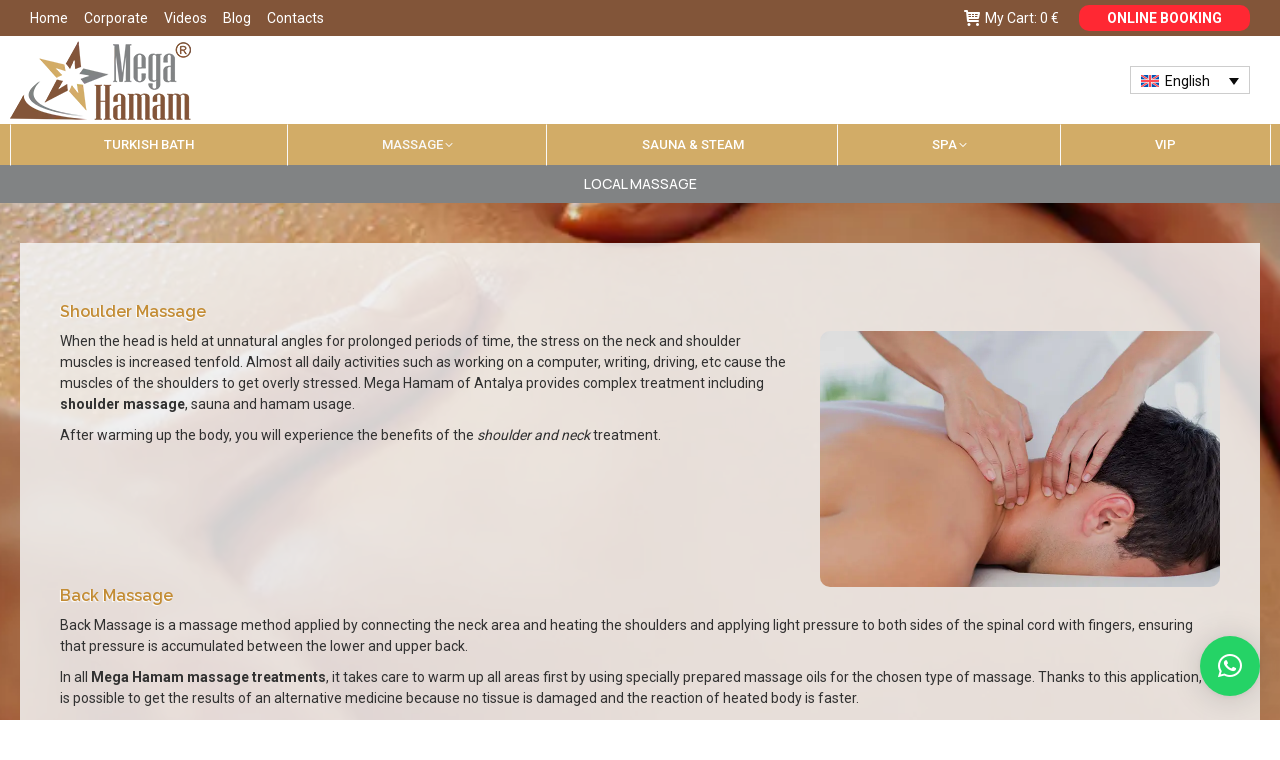

--- FILE ---
content_type: text/html; charset=UTF-8
request_url: https://megahamam.com/en/local-massage-antalya/
body_size: 25466
content:
<!DOCTYPE html>
<!--[if !(IE 6) | !(IE 7) | !(IE 8)  ]><!--><html dir="ltr" lang="en-US" class="no-js">
<!--<![endif]--><head><meta charset="UTF-8" /><meta name="viewport" content="width=device-width, initial-scale=1, maximum-scale=1, user-scalable=0"><meta name="theme-color" content="#cf9f54"/><link rel="profile" href="https://gmpg.org/xfn/11" /><title>Local Massage in Antalya | Mega Hamam</title><style>img:is([sizes="auto" i], [sizes^="auto," i]) { contain-intrinsic-size: 3000px 1500px }</style><meta name="description" content="Local massage in Mega Hamam Antalya: shoulder massage, back, hands or arms massage, foot massage, belly massage. Turkish bath before massage is recommended." /><meta name="robots" content="max-image-preview:large" /><meta name="author" content="klassantalya"/><link rel="canonical" href="https://megahamam.com/en/local-massage-antalya/" /><meta name="generator" content="All in One SEO (AIOSEO) 4.8.9" /> <script type="application/ld+json" class="aioseo-schema">{"@context":"https:\/\/schema.org","@graph":[{"@type":"Article","@id":"https:\/\/megahamam.com\/en\/local-massage-antalya\/#article","name":"Local Massage in Antalya | Mega Hamam","headline":"Local Massage","author":{"@id":"https:\/\/megahamam.com\/en\/author\/klassantalya\/#author"},"publisher":{"@id":"https:\/\/megahamam.com\/en\/#organization"},"image":{"@type":"ImageObject","url":"https:\/\/megahamam.com\/wp-content\/uploads\/lokal-masaj-salonu-antalya-spa-lara.webp","width":1600,"height":900},"datePublished":"2019-03-01T18:38:18+03:00","dateModified":"2023-07-24T22:54:26+03:00","inLanguage":"en-US","mainEntityOfPage":{"@id":"https:\/\/megahamam.com\/en\/local-massage-antalya\/#webpage"},"isPartOf":{"@id":"https:\/\/megahamam.com\/en\/local-massage-antalya\/#webpage"},"articleSection":"Massage, Optional"},{"@type":"BreadcrumbList","@id":"https:\/\/megahamam.com\/en\/local-massage-antalya\/#breadcrumblist","itemListElement":[{"@type":"ListItem","@id":"https:\/\/megahamam.com\/en\/#listItem","position":1,"name":"Ev","item":"https:\/\/megahamam.com\/en\/","nextItem":{"@type":"ListItem","@id":"https:\/\/megahamam.com\/en\/category\/massage\/#listItem","name":"Massage"}},{"@type":"ListItem","@id":"https:\/\/megahamam.com\/en\/category\/massage\/#listItem","position":2,"name":"Massage","item":"https:\/\/megahamam.com\/en\/category\/massage\/","nextItem":{"@type":"ListItem","@id":"https:\/\/megahamam.com\/en\/local-massage-antalya\/#listItem","name":"Local Massage"},"previousItem":{"@type":"ListItem","@id":"https:\/\/megahamam.com\/en\/#listItem","name":"Ev"}},{"@type":"ListItem","@id":"https:\/\/megahamam.com\/en\/local-massage-antalya\/#listItem","position":3,"name":"Local Massage","previousItem":{"@type":"ListItem","@id":"https:\/\/megahamam.com\/en\/category\/massage\/#listItem","name":"Massage"}}]},{"@type":"Organization","@id":"https:\/\/megahamam.com\/en\/#organization","name":"Mega Hamam","url":"https:\/\/megahamam.com\/en\/"},{"@type":"Person","@id":"https:\/\/megahamam.com\/en\/author\/klassantalya\/#author","url":"https:\/\/megahamam.com\/en\/author\/klassantalya\/","name":"klassantalya"},{"@type":"WebPage","@id":"https:\/\/megahamam.com\/en\/local-massage-antalya\/#webpage","url":"https:\/\/megahamam.com\/en\/local-massage-antalya\/","name":"Local Massage in Antalya | Mega Hamam","description":"Local massage in Mega Hamam Antalya: shoulder massage, back, hands or arms massage, foot massage, belly massage. Turkish bath before massage is recommended.","inLanguage":"en-US","isPartOf":{"@id":"https:\/\/megahamam.com\/en\/#website"},"breadcrumb":{"@id":"https:\/\/megahamam.com\/en\/local-massage-antalya\/#breadcrumblist"},"author":{"@id":"https:\/\/megahamam.com\/en\/author\/klassantalya\/#author"},"creator":{"@id":"https:\/\/megahamam.com\/en\/author\/klassantalya\/#author"},"image":{"@type":"ImageObject","url":"https:\/\/megahamam.com\/wp-content\/uploads\/lokal-masaj-salonu-antalya-spa-lara.webp","@id":"https:\/\/megahamam.com\/en\/local-massage-antalya\/#mainImage","width":1600,"height":900},"primaryImageOfPage":{"@id":"https:\/\/megahamam.com\/en\/local-massage-antalya\/#mainImage"},"datePublished":"2019-03-01T18:38:18+03:00","dateModified":"2023-07-24T22:54:26+03:00"},{"@type":"WebSite","@id":"https:\/\/megahamam.com\/en\/#website","url":"https:\/\/megahamam.com\/en\/","name":"Mega Hamam","inLanguage":"en-US","publisher":{"@id":"https:\/\/megahamam.com\/en\/#organization"}}]}</script> <link rel="alternate" hreflang="tr" href="https://megahamam.com/lokal-masaj-salonu-antalya/" /><link rel="alternate" hreflang="en" href="https://megahamam.com/en/local-massage-antalya/" /><link rel="alternate" hreflang="ru" href="https://megahamam.com/ru/lokalnyj-massazh/" /><link rel="alternate" hreflang="de" href="https://megahamam.com/de/lokale-massage-antalya/" /><link rel="alternate" hreflang="nl" href="https://megahamam.com/nl/lokale-massage-antalya/" /><link rel="alternate" hreflang="ur" href="https://megahamam.com/ur/local-massage-antalya/" /><link rel="alternate" hreflang="ar" href="https://megahamam.com/ar/local-massage-antalya/" /><link rel="alternate" hreflang="fa" href="https://megahamam.com/fa/local-massage-antalya/" /><link rel="alternate" hreflang="x-default" href="https://megahamam.com/lokal-masaj-salonu-antalya/" /><link rel='dns-prefetch' href='//fonts.googleapis.com' /><link rel="alternate" type="application/rss+xml" title="Mega Hamam &raquo; Feed" href="https://megahamam.com/en/feed/" /><link rel="alternate" type="application/rss+xml" title="Mega Hamam &raquo; Comments Feed" href="https://megahamam.com/en/comments/feed/" /> <script src="[data-uri]" defer></script> <link data-optimized="2" rel="stylesheet" href="https://megahamam.com/wp-content/litespeed/css/d0264c15ec4bbaec4aff079e5215b52a.css?ver=6e99c" /><style id='wp-emoji-styles-inline-css'>img.wp-smiley, img.emoji {
		display: inline !important;
		border: none !important;
		box-shadow: none !important;
		height: 1em !important;
		width: 1em !important;
		margin: 0 0.07em !important;
		vertical-align: -0.1em !important;
		background: none !important;
		padding: 0 !important;
	}</style><style id='classic-theme-styles-inline-css'>/*! This file is auto-generated */
.wp-block-button__link{color:#fff;background-color:#32373c;border-radius:9999px;box-shadow:none;text-decoration:none;padding:calc(.667em + 2px) calc(1.333em + 2px);font-size:1.125em}.wp-block-file__button{background:#32373c;color:#fff;text-decoration:none}</style><style id='global-styles-inline-css'>:root{--wp--preset--aspect-ratio--square: 1;--wp--preset--aspect-ratio--4-3: 4/3;--wp--preset--aspect-ratio--3-4: 3/4;--wp--preset--aspect-ratio--3-2: 3/2;--wp--preset--aspect-ratio--2-3: 2/3;--wp--preset--aspect-ratio--16-9: 16/9;--wp--preset--aspect-ratio--9-16: 9/16;--wp--preset--color--black: #000000;--wp--preset--color--cyan-bluish-gray: #abb8c3;--wp--preset--color--white: #FFF;--wp--preset--color--pale-pink: #f78da7;--wp--preset--color--vivid-red: #cf2e2e;--wp--preset--color--luminous-vivid-orange: #ff6900;--wp--preset--color--luminous-vivid-amber: #fcb900;--wp--preset--color--light-green-cyan: #7bdcb5;--wp--preset--color--vivid-green-cyan: #00d084;--wp--preset--color--pale-cyan-blue: #8ed1fc;--wp--preset--color--vivid-cyan-blue: #0693e3;--wp--preset--color--vivid-purple: #9b51e0;--wp--preset--color--accent: #cf9f54;--wp--preset--color--dark-gray: #111;--wp--preset--color--light-gray: #767676;--wp--preset--gradient--vivid-cyan-blue-to-vivid-purple: linear-gradient(135deg,rgba(6,147,227,1) 0%,rgb(155,81,224) 100%);--wp--preset--gradient--light-green-cyan-to-vivid-green-cyan: linear-gradient(135deg,rgb(122,220,180) 0%,rgb(0,208,130) 100%);--wp--preset--gradient--luminous-vivid-amber-to-luminous-vivid-orange: linear-gradient(135deg,rgba(252,185,0,1) 0%,rgba(255,105,0,1) 100%);--wp--preset--gradient--luminous-vivid-orange-to-vivid-red: linear-gradient(135deg,rgba(255,105,0,1) 0%,rgb(207,46,46) 100%);--wp--preset--gradient--very-light-gray-to-cyan-bluish-gray: linear-gradient(135deg,rgb(238,238,238) 0%,rgb(169,184,195) 100%);--wp--preset--gradient--cool-to-warm-spectrum: linear-gradient(135deg,rgb(74,234,220) 0%,rgb(151,120,209) 20%,rgb(207,42,186) 40%,rgb(238,44,130) 60%,rgb(251,105,98) 80%,rgb(254,248,76) 100%);--wp--preset--gradient--blush-light-purple: linear-gradient(135deg,rgb(255,206,236) 0%,rgb(152,150,240) 100%);--wp--preset--gradient--blush-bordeaux: linear-gradient(135deg,rgb(254,205,165) 0%,rgb(254,45,45) 50%,rgb(107,0,62) 100%);--wp--preset--gradient--luminous-dusk: linear-gradient(135deg,rgb(255,203,112) 0%,rgb(199,81,192) 50%,rgb(65,88,208) 100%);--wp--preset--gradient--pale-ocean: linear-gradient(135deg,rgb(255,245,203) 0%,rgb(182,227,212) 50%,rgb(51,167,181) 100%);--wp--preset--gradient--electric-grass: linear-gradient(135deg,rgb(202,248,128) 0%,rgb(113,206,126) 100%);--wp--preset--gradient--midnight: linear-gradient(135deg,rgb(2,3,129) 0%,rgb(40,116,252) 100%);--wp--preset--font-size--small: 13px;--wp--preset--font-size--medium: 20px;--wp--preset--font-size--large: 36px;--wp--preset--font-size--x-large: 42px;--wp--preset--spacing--20: 0.44rem;--wp--preset--spacing--30: 0.67rem;--wp--preset--spacing--40: 1rem;--wp--preset--spacing--50: 1.5rem;--wp--preset--spacing--60: 2.25rem;--wp--preset--spacing--70: 3.38rem;--wp--preset--spacing--80: 5.06rem;--wp--preset--shadow--natural: 6px 6px 9px rgba(0, 0, 0, 0.2);--wp--preset--shadow--deep: 12px 12px 50px rgba(0, 0, 0, 0.4);--wp--preset--shadow--sharp: 6px 6px 0px rgba(0, 0, 0, 0.2);--wp--preset--shadow--outlined: 6px 6px 0px -3px rgba(255, 255, 255, 1), 6px 6px rgba(0, 0, 0, 1);--wp--preset--shadow--crisp: 6px 6px 0px rgba(0, 0, 0, 1);}:where(.is-layout-flex){gap: 0.5em;}:where(.is-layout-grid){gap: 0.5em;}body .is-layout-flex{display: flex;}.is-layout-flex{flex-wrap: wrap;align-items: center;}.is-layout-flex > :is(*, div){margin: 0;}body .is-layout-grid{display: grid;}.is-layout-grid > :is(*, div){margin: 0;}:where(.wp-block-columns.is-layout-flex){gap: 2em;}:where(.wp-block-columns.is-layout-grid){gap: 2em;}:where(.wp-block-post-template.is-layout-flex){gap: 1.25em;}:where(.wp-block-post-template.is-layout-grid){gap: 1.25em;}.has-black-color{color: var(--wp--preset--color--black) !important;}.has-cyan-bluish-gray-color{color: var(--wp--preset--color--cyan-bluish-gray) !important;}.has-white-color{color: var(--wp--preset--color--white) !important;}.has-pale-pink-color{color: var(--wp--preset--color--pale-pink) !important;}.has-vivid-red-color{color: var(--wp--preset--color--vivid-red) !important;}.has-luminous-vivid-orange-color{color: var(--wp--preset--color--luminous-vivid-orange) !important;}.has-luminous-vivid-amber-color{color: var(--wp--preset--color--luminous-vivid-amber) !important;}.has-light-green-cyan-color{color: var(--wp--preset--color--light-green-cyan) !important;}.has-vivid-green-cyan-color{color: var(--wp--preset--color--vivid-green-cyan) !important;}.has-pale-cyan-blue-color{color: var(--wp--preset--color--pale-cyan-blue) !important;}.has-vivid-cyan-blue-color{color: var(--wp--preset--color--vivid-cyan-blue) !important;}.has-vivid-purple-color{color: var(--wp--preset--color--vivid-purple) !important;}.has-black-background-color{background-color: var(--wp--preset--color--black) !important;}.has-cyan-bluish-gray-background-color{background-color: var(--wp--preset--color--cyan-bluish-gray) !important;}.has-white-background-color{background-color: var(--wp--preset--color--white) !important;}.has-pale-pink-background-color{background-color: var(--wp--preset--color--pale-pink) !important;}.has-vivid-red-background-color{background-color: var(--wp--preset--color--vivid-red) !important;}.has-luminous-vivid-orange-background-color{background-color: var(--wp--preset--color--luminous-vivid-orange) !important;}.has-luminous-vivid-amber-background-color{background-color: var(--wp--preset--color--luminous-vivid-amber) !important;}.has-light-green-cyan-background-color{background-color: var(--wp--preset--color--light-green-cyan) !important;}.has-vivid-green-cyan-background-color{background-color: var(--wp--preset--color--vivid-green-cyan) !important;}.has-pale-cyan-blue-background-color{background-color: var(--wp--preset--color--pale-cyan-blue) !important;}.has-vivid-cyan-blue-background-color{background-color: var(--wp--preset--color--vivid-cyan-blue) !important;}.has-vivid-purple-background-color{background-color: var(--wp--preset--color--vivid-purple) !important;}.has-black-border-color{border-color: var(--wp--preset--color--black) !important;}.has-cyan-bluish-gray-border-color{border-color: var(--wp--preset--color--cyan-bluish-gray) !important;}.has-white-border-color{border-color: var(--wp--preset--color--white) !important;}.has-pale-pink-border-color{border-color: var(--wp--preset--color--pale-pink) !important;}.has-vivid-red-border-color{border-color: var(--wp--preset--color--vivid-red) !important;}.has-luminous-vivid-orange-border-color{border-color: var(--wp--preset--color--luminous-vivid-orange) !important;}.has-luminous-vivid-amber-border-color{border-color: var(--wp--preset--color--luminous-vivid-amber) !important;}.has-light-green-cyan-border-color{border-color: var(--wp--preset--color--light-green-cyan) !important;}.has-vivid-green-cyan-border-color{border-color: var(--wp--preset--color--vivid-green-cyan) !important;}.has-pale-cyan-blue-border-color{border-color: var(--wp--preset--color--pale-cyan-blue) !important;}.has-vivid-cyan-blue-border-color{border-color: var(--wp--preset--color--vivid-cyan-blue) !important;}.has-vivid-purple-border-color{border-color: var(--wp--preset--color--vivid-purple) !important;}.has-vivid-cyan-blue-to-vivid-purple-gradient-background{background: var(--wp--preset--gradient--vivid-cyan-blue-to-vivid-purple) !important;}.has-light-green-cyan-to-vivid-green-cyan-gradient-background{background: var(--wp--preset--gradient--light-green-cyan-to-vivid-green-cyan) !important;}.has-luminous-vivid-amber-to-luminous-vivid-orange-gradient-background{background: var(--wp--preset--gradient--luminous-vivid-amber-to-luminous-vivid-orange) !important;}.has-luminous-vivid-orange-to-vivid-red-gradient-background{background: var(--wp--preset--gradient--luminous-vivid-orange-to-vivid-red) !important;}.has-very-light-gray-to-cyan-bluish-gray-gradient-background{background: var(--wp--preset--gradient--very-light-gray-to-cyan-bluish-gray) !important;}.has-cool-to-warm-spectrum-gradient-background{background: var(--wp--preset--gradient--cool-to-warm-spectrum) !important;}.has-blush-light-purple-gradient-background{background: var(--wp--preset--gradient--blush-light-purple) !important;}.has-blush-bordeaux-gradient-background{background: var(--wp--preset--gradient--blush-bordeaux) !important;}.has-luminous-dusk-gradient-background{background: var(--wp--preset--gradient--luminous-dusk) !important;}.has-pale-ocean-gradient-background{background: var(--wp--preset--gradient--pale-ocean) !important;}.has-electric-grass-gradient-background{background: var(--wp--preset--gradient--electric-grass) !important;}.has-midnight-gradient-background{background: var(--wp--preset--gradient--midnight) !important;}.has-small-font-size{font-size: var(--wp--preset--font-size--small) !important;}.has-medium-font-size{font-size: var(--wp--preset--font-size--medium) !important;}.has-large-font-size{font-size: var(--wp--preset--font-size--large) !important;}.has-x-large-font-size{font-size: var(--wp--preset--font-size--x-large) !important;}
:where(.wp-block-post-template.is-layout-flex){gap: 1.25em;}:where(.wp-block-post-template.is-layout-grid){gap: 1.25em;}
:where(.wp-block-columns.is-layout-flex){gap: 2em;}:where(.wp-block-columns.is-layout-grid){gap: 2em;}
:root :where(.wp-block-pullquote){font-size: 1.5em;line-height: 1.6;}</style><style id='woocommerce-inline-inline-css'>.woocommerce form .form-row .required { visibility: visible; }</style><style id='wpml-legacy-dropdown-0-inline-css'>.wpml-ls-statics-shortcode_actions a, .wpml-ls-statics-shortcode_actions .wpml-ls-sub-menu a, .wpml-ls-statics-shortcode_actions .wpml-ls-sub-menu a:link, .wpml-ls-statics-shortcode_actions li:not(.wpml-ls-current-language) .wpml-ls-link, .wpml-ls-statics-shortcode_actions li:not(.wpml-ls-current-language) .wpml-ls-link:link {color:#000000;}.wpml-ls-statics-shortcode_actions .wpml-ls-sub-menu a:hover,.wpml-ls-statics-shortcode_actions .wpml-ls-sub-menu a:focus, .wpml-ls-statics-shortcode_actions .wpml-ls-sub-menu a:link:hover, .wpml-ls-statics-shortcode_actions .wpml-ls-sub-menu a:link:focus {color:#000000;}.wpml-ls-statics-shortcode_actions .wpml-ls-current-language > a {color:#0a0a0a;}.wpml-ls-statics-shortcode_actions .wpml-ls-current-language:hover>a, .wpml-ls-statics-shortcode_actions .wpml-ls-current-language>a:focus {color:#0a0a0a;}</style><link rel='stylesheet' id='dt-web-fonts-css' href='https://fonts.googleapis.com/css?family=Roboto:400,500,600,700%7CManrope:400,500,600,700%7COpen+Sans:400,600,700%7CRaleway:400,600,700&#038;display=swap' media='all' /> <script src="https://megahamam.com/wp-includes/js/jquery/jquery.min.js" id="jquery-core-js"></script> <script id="wpml-cookie-js-extra" src="[data-uri]" defer></script> <script id="wc-add-to-cart-js-extra" src="[data-uri]" defer></script> <script id="woocommerce-js-extra" src="[data-uri]" defer></script> <script id="dt-above-fold-js-extra" src="[data-uri]" defer></script> <script></script><link rel="https://api.w.org/" href="https://megahamam.com/en/wp-json/" /><link rel="alternate" title="JSON" type="application/json" href="https://megahamam.com/en/wp-json/wp/v2/posts/787" /><link rel="EditURI" type="application/rsd+xml" title="RSD" href="https://megahamam.com/xmlrpc.php?rsd" /><meta name="generator" content="WordPress 6.8.3" /><meta name="generator" content="WooCommerce 10.2.2" /><link rel='shortlink' href='https://megahamam.com/en/?p=787' /><link rel="alternate" title="oEmbed (JSON)" type="application/json+oembed" href="https://megahamam.com/en/wp-json/oembed/1.0/embed?url=https%3A%2F%2Fmegahamam.com%2Fen%2Flocal-massage-antalya%2F" /><link rel="alternate" title="oEmbed (XML)" type="text/xml+oembed" href="https://megahamam.com/en/wp-json/oembed/1.0/embed?url=https%3A%2F%2Fmegahamam.com%2Fen%2Flocal-massage-antalya%2F&#038;format=xml" /><meta name="generator" content="WPML ver:4.7.6 stt:5,37,1,3,17,45,53,55;" />
<noscript><style>.woocommerce-product-gallery{ opacity: 1 !important; }</style></noscript><meta name="generator" content="Powered by WPBakery Page Builder - drag and drop page builder for WordPress."/><style data-type="vc_custom-css">#page {
    background: #f3f3f3 url(https://megahamam.com/wp-content/uploads/lokal-masaj-salonu-antalya-spa-lara.webp) no-repeat center top !important;
    background-size: cover !important;
}</style><meta name="generator" content="Powered by Slider Revolution 6.7.34 - responsive, Mobile-Friendly Slider Plugin for WordPress with comfortable drag and drop interface." /><link rel="icon" href="https://megahamam.com/wp-content/uploads/sultanchannel.webp" type="" sizes="16x16"/><script src="[data-uri]" defer></script> <style type="text/css" data-type="vc_shortcodes-custom-css">.vc_custom_1617570766879{margin-top: 20px !important;}</style><noscript><style>.wpb_animate_when_almost_visible { opacity: 1; }</style></noscript><script src="[data-uri]" defer></script> <style id='the7-custom-inline-css' type='text/css'>.rezervasyon {
		text-decoration: none !important;  
		color: #ffffff; 
		font-weight: bold; 
		background: #ff2833; 
		padding: 3px 2em; 
		border-radius: 10px; 
		text-align: center;
		display: block;
}


.right-widgets {
		flex-grow: initial !important;
}

.second-switch-logo-center.second-switch-menu-left .mobile-header-bar .dt-mobile-menu-icon {
    margin-left: 10px;
}

.imgrounded {
	border-radius: 10px;
}

.sub-nav li {
    border-bottom: solid #ffffff70 1px;
}

.mini-widgets p {
	text-align: right;
}

@media screen and (max-width: 900px) {
.mobile-mini-widgets-in-menu p{
	text-align: left;
}
}


i.fa.icon-chat-2 {
		color: #15b150;
}



.wf-container-main {
    background-color: #f3f3f3db;
}


@media only screen and (min-width: 990px) {
.wf-container-main {
    padding: 40px 40px 60px;
}
}

@media only screen and (max-width: 989px) {
.wf-container-main {
    padding: 20px 10px;
}
}


.custom-menu li {margin: 8px 0 0; padding: 8px 0 0;}

.post-content .text-secondary {display: none !important;}


.post-details.details-type-link { font-size: 12px;}
.entry-excerpt p {margin-bottom: 0;}

.entry-meta, .entry-tags, .portfolio-categories, .author-link {display: none;}

.bottom-text-block p {
    text-align: right;
}


.footer .widget {
    margin-bottom: 10px;
    font-size: 13px;
    line-height: 18px;
}

#footer .alignleft {
    margin-bottom: 0;
}

#footer .custom-nav>li>a {
		padding: 0 0 !important;
}	


.blog-shortcode .post-thumbnail, .post-thumbnail-rollover {
    border: 2px solid #818285;
    border-radius: 50px 0;
}

.blog-content .entry-meta, .portfolio-categories {
    display: none;
}

.title2 {
    color: #c38c34;
    text-shadow: #ffffff -1px 1px 1px;
}

.title2margin {
    color: #c38c34;
    text-shadow: #ffffff -1px 1px 1px;
	  margin-top: 25px;
}


.sube {
    font-weight: bold;
    padding: 5px 20px;
    background-color: #7e5537;
    color: #fff;
    margin: 8px 0;
}


/*** MOB HEADER ***/
.mobile-main-nav > li.has-children > a:after, .mobile-main-nav .next-level-button svg, .mobile-main-nav > li.menu-item-language > a:after {
    color: rgb(244 244 244);
    fill: rgb(244 244 244);
}


/*** RTL TRANSFORM MOBILE MENU ***/
.dt-mobile-header:lang(ur), .dt-mobile-header:lang(fa), .dt-mobile-header:lang(ar) {
    transform: translate3d(100%,0,0);
}
.show-mobile-header .dt-mobile-header:lang(ur), .show-mobile-header .dt-mobile-header:lang(fa), .show-mobile-header .dt-mobile-header:lang(ar) {
    transform: translate3d(0,0,0);
}

/***MOB MENU WIDGETS ***/
.dt-mobile-header .text-area {
    direction: ltr !important;
}

/***RTL***/
.rtl1 {
		direction: rtl;
		text-align: right;
}

.ltr1 {
		direction: ltr;
}


.footer .widget:lang(ur), .footer .widget:lang(fa), .footer .widget:lang(ar) {
    direction: ltr;
}

body:lang(ur), body:lang(fa), body:lang(ar) {
    font-size: 16px;
	  line-height: 24px;
}

.main-nav > li > a .menu-text:lang(ur), .main-nav > li > a .menu-text:lang(fa), .main-nav > li > a .menu-text:lang(ar) {
    font-size: 16px;
	  line-height: 24px;
}

.page-title h2.entry-title:lang(ur), .page-title h2.entry-title:lang(fa), .page-title h2.entry-title:lang(ar) {
    direction: rtl;
}

.masthead .mini-widgets .text-area {
		direction: ltr;
}

.sub-nav:lang(ur), .sub-nav:lang(fa), .sub-nav:lang(ar) {
    text-align: right;
    direction: rtl;
}

.mini-nav > ul >li:last-child:lang(ur), .mini-nav > ul >li:last-child:lang(fa), .mini-nav > ul >li:last-child:lang(ar) {
    margin-right: 16px;
}


/*** VİDEO BLOCK ***/
.ult-video {
   margin: 0; 
}

.ultv-video__outer-wrap {
    border-radius: 10px;
}

/** WOOCOMMERCE **/
.woocommerce div.product div.summary h1 {
    margin-bottom: 20px;
    font: 600 22px / 1 'Manrope', sans-serif;
    text-transform: uppercase;
    letter-spacing: 2px;
		color: #7a441c; 
}
.woocommerce div.product div.summary > .price:after {
    display: none;
}

.woocommerce div.product div.summary > .price {
    padding-bottom: 0;
    margin-bottom: 20px;
}

.product .summary.entry-summary .price {
		font: 700 20px / 1 'Manrope', sans-serif;
}
.single_add_to_cart_button.button, form.cart div.quantity, .the7-cart-form .quantity {
    height: 30px;
}
.woocommerce-tabs .tabs li a, .related.products > h2 {
    margin: 0 0 20px 0;
    font: 700 14px / 1 'Manrope', sans-serif !important;
	  text-transform: uppercase;
}

.related-product > li .product-title {
    font-size: 14px;
}
.related-product > li .price {
    margin-top: 0;
    font-weight: 600;
}

.related-product > li .woo-buttons {
    padding: 0 0;
}

.wc-grid .dt-css-grid .wf-cell, .woocom-project .woocom-list-content {
		background-color: white;
}
.wc-grid .post .entry-title a, .woocom-project .woocom-list-content .entry-title a  {
    color: #7a441c;
}

.wf-cell .woocom-list-content, .woocom-project .woocom-list-content {
     padding: 20px 20px;
}

.wf-cell .woocom-list-content .price, .woocom-project .woocom-list-content .price {
    font-weight: 700;
    font-size: 18px;
}

option:disabled {
		color: #d5d5d5 !important; 
}


.woocommerce .dt-css-grid .wf-cell {
    border-radius: 15px !important;
	  overflow: hidden;
}


/** ACCORDION **/
.accordion1 .ui-accordion-header-active a span, .accordion1 .ui-accordion-header-active a:hover span {
    font-weight: 700;
    text-shadow: 1px 1px 1px #cbac5d;
}



/** WPML */
.wpml-ls-legacy-dropdown {
    width: 120px;
}

html[lang="ar"] .wc-shopping-cart,
html[lang="nl_NL"] .wc-shopping-cart,
html[lang="fa_IR"] .wc-shopping-cart,
html[lang="tr-TR"] .wc-shopping-cart,
html[lang="ur"] .wc-shopping-cart {
  display: none !important;
}</style></head><body id="the7-body" class="wp-singular post-template-default single single-post postid-787 single-format-standard wp-embed-responsive wp-theme-dt-the7 wp-child-theme-antalya-hamam-spa-lara-child theme-dt-the7 the7-core-ver-2.7.10 woocommerce-no-js no-comments dt-responsive-on right-mobile-menu-close-icon ouside-menu-close-icon mobile-hamburger-close-bg-enable mobile-hamburger-close-bg-hover-enable  fade-medium-mobile-menu-close-icon fade-medium-menu-close-icon srcset-enabled btn-flat custom-btn-color custom-btn-hover-color top-header first-switch-logo-center first-switch-menu-left second-switch-logo-center second-switch-menu-left no-avatars popup-message-style the7-ver-12.5.2 dt-fa-compatibility wpb-js-composer js-comp-ver-8.5 vc_responsive"><div id="page" >
<a class="skip-link screen-reader-text" href="#content">Skip to content</a><div class="masthead classic-header justify bg-behind-menu widgets full-height dividers surround shadow-mobile-header-decoration x-move-mobile-icon dt-parent-menu-clickable show-sub-menu-on-hover"  role="banner"><div class="top-bar top-bar-line-hide"><div class="top-bar-bg" ></div><div class="left-widgets mini-widgets"><div class="mini-nav show-on-desktop in-menu-first-switch in-menu-second-switch list-type-menu list-type-menu-first-switch list-type-menu-second-switch"><ul id="top-menu"><li class="menu-item menu-item-type-post_type menu-item-object-page menu-item-home menu-item-836 first depth-0"><a href='https://megahamam.com/en/' data-level='1'><span class="menu-item-text"><span class="menu-text">Home</span></span></a></li><li class="menu-item menu-item-type-post_type menu-item-object-page menu-item-837 depth-0"><a href='https://megahamam.com/en/corporate-turkish-bath/' data-level='1'><span class="menu-item-text"><span class="menu-text">Corporate</span></span></a></li><li class="menu-item menu-item-type-post_type menu-item-object-page menu-item-902 depth-0"><a href='https://megahamam.com/en/videos/' data-level='1'><span class="menu-item-text"><span class="menu-text">Videos</span></span></a></li><li class="menu-item menu-item-type-post_type menu-item-object-page menu-item-903 depth-0"><a href='https://megahamam.com/en/blog/' data-level='1'><span class="menu-item-text"><span class="menu-text">Blog</span></span></a></li><li class="menu-item menu-item-type-post_type menu-item-object-page menu-item-2493 last depth-0"><a href='https://megahamam.com/en/contacts-antalya/' data-level='1'><span class="menu-item-text"><span class="menu-text">Contacts</span></span></a></li></ul><div class="menu-select"><span class="customSelect1"><span class="customSelectInner"><i class=" the7-mw-icon-dropdown-menu-bold"></i>header-en</span></span></div></div></div><div class="right-widgets mini-widgets"><div class="show-on-desktop in-top-bar-right in-top-bar"><div class="wc-shopping-cart shopping-cart round-counter-style" data-cart-hash="f8ae04d81d66b67a49365b321f9af3ae"><a class="wc-ico-cart round-counter-style" href="https://megahamam.com/en/cart/"><i class="icomoon-the7-font-icon-cart-detailed"></i>My Cart:&nbsp;<span class="woocommerce-Price-amount amount"><bdi>0&nbsp;<span class="woocommerce-Price-currencySymbol">&euro;</span></bdi></span></a><div class="shopping-cart-wrap"><div class="shopping-cart-inner"><p class="buttons top-position">
<a href="https://megahamam.com/en/cart/" class="button view-cart">View Cart</a><a href="https://megahamam.com/en/checkout/" class="button checkout">Checkout</a></p><ul class="cart_list product_list_widget empty"><li>No products in the cart.</li></ul><div class="shopping-cart-bottom" style="display: none"><p class="total">
<strong>Subtotal:</strong> <span class="woocommerce-Price-amount amount"><bdi>0&nbsp;<span class="woocommerce-Price-currencySymbol">&euro;</span></bdi></span></p><p class="buttons">
<a href="https://megahamam.com/en/cart/" class="button view-cart">View Cart</a><a href="https://megahamam.com/en/checkout/" class="button checkout">Checkout</a></p></div></div></div></div></div><div class="text-area show-on-desktop in-top-bar-left in-top-bar"><p><a href="https://megahamam.com/en/online/" class="rezervasyon">ONLINE BOOKING</a></p></div></div></div><header class="header-bar"><div class="branding"><div id="site-title" class="assistive-text">Mega Hamam</div><div id="site-description" class="assistive-text"></div>
<a class="" href="https://megahamam.com/en/"><img class=" preload-me" src="https://megahamam.com/wp-content/uploads/mega-hamam-turhish-bath-antalya-side-logo80.webp" srcset="https://megahamam.com/wp-content/uploads/mega-hamam-turhish-bath-antalya-side-logo80.webp 183w, https://megahamam.com/wp-content/uploads/mega-hamam-turhish-bath-antalya-side-logo160.webp 365w" width="183" height="80"   sizes="183px" alt="Mega Hamam" /></a><div class="mini-widgets"></div><div class="mini-widgets"><div class="mini-wpml show-on-desktop in-top-bar-right near-logo-second-switch"><div
class="wpml-ls-statics-shortcode_actions wpml-ls wpml-ls-legacy-dropdown js-wpml-ls-legacy-dropdown"><ul><li tabindex="0" class="wpml-ls-slot-shortcode_actions wpml-ls-item wpml-ls-item-en wpml-ls-current-language wpml-ls-item-legacy-dropdown">
<a href="#" class="js-wpml-ls-item-toggle wpml-ls-item-toggle">
<img
class="wpml-ls-flag"
src="https://megahamam.com/wp-content/plugins/sitepress-multilingual-cms/res/flags/en.svg"
alt=""
/><span class="wpml-ls-native">English</span></a><ul class="wpml-ls-sub-menu"><li class="wpml-ls-slot-shortcode_actions wpml-ls-item wpml-ls-item-tr wpml-ls-first-item">
<a href="https://megahamam.com/lokal-masaj-salonu-antalya/" class="wpml-ls-link">
<img
class="wpml-ls-flag"
src="https://megahamam.com/wp-content/plugins/sitepress-multilingual-cms/res/flags/tr.svg"
alt=""
/><span class="wpml-ls-native" lang="tr">Türkçe</span></a></li><li class="wpml-ls-slot-shortcode_actions wpml-ls-item wpml-ls-item-ru">
<a href="https://megahamam.com/ru/lokalnyj-massazh/" class="wpml-ls-link">
<img
class="wpml-ls-flag"
src="https://megahamam.com/wp-content/plugins/sitepress-multilingual-cms/res/flags/ru.svg"
alt=""
/><span class="wpml-ls-native" lang="ru">Русский</span></a></li><li class="wpml-ls-slot-shortcode_actions wpml-ls-item wpml-ls-item-de">
<a href="https://megahamam.com/de/lokale-massage-antalya/" class="wpml-ls-link">
<img
class="wpml-ls-flag"
src="https://megahamam.com/wp-content/plugins/sitepress-multilingual-cms/res/flags/de.svg"
alt=""
/><span class="wpml-ls-native" lang="de">Deutsch</span></a></li><li class="wpml-ls-slot-shortcode_actions wpml-ls-item wpml-ls-item-nl">
<a href="https://megahamam.com/nl/lokale-massage-antalya/" class="wpml-ls-link">
<img
class="wpml-ls-flag"
src="https://megahamam.com/wp-content/plugins/sitepress-multilingual-cms/res/flags/nl.svg"
alt=""
/><span class="wpml-ls-native" lang="nl">Nederlands</span></a></li><li class="wpml-ls-slot-shortcode_actions wpml-ls-item wpml-ls-item-ur">
<a href="https://megahamam.com/ur/local-massage-antalya/" class="wpml-ls-link">
<img
class="wpml-ls-flag"
src="https://megahamam.com/wp-content/plugins/sitepress-multilingual-cms/res/flags/ur.svg"
alt=""
/><span class="wpml-ls-native" lang="ur">اردو </span></a></li><li class="wpml-ls-slot-shortcode_actions wpml-ls-item wpml-ls-item-ar">
<a href="https://megahamam.com/ar/local-massage-antalya/" class="wpml-ls-link">
<img
class="wpml-ls-flag"
src="https://megahamam.com/wp-content/plugins/sitepress-multilingual-cms/res/flags/ar.svg"
alt=""
/><span class="wpml-ls-native" lang="ar">العربية</span></a></li><li class="wpml-ls-slot-shortcode_actions wpml-ls-item wpml-ls-item-fa wpml-ls-last-item">
<a href="https://megahamam.com/fa/local-massage-antalya/" class="wpml-ls-link">
<img
class="wpml-ls-flag"
src="https://megahamam.com/wp-content/plugins/sitepress-multilingual-cms/res/flags/fa.svg"
alt=""
/><span class="wpml-ls-native" lang="fa">فارسی</span></a></li></ul></li></ul></div></div></div></div><nav class="navigation"><ul id="primary-menu" class="main-nav level-arrows-on outside-item-remove-margin"><li class="menu-item menu-item-type-post_type menu-item-object-page menu-item-841 first depth-0"><a href='https://megahamam.com/en/turkish-bath-hammam-antalya/' data-level='1'><span class="menu-item-text"><span class="menu-text">Turkish Bath</span></span></a></li><li class="menu-item menu-item-type-post_type menu-item-object-page current-menu-ancestor current-menu-parent current_page_parent current_page_ancestor menu-item-has-children menu-item-842 act has-children depth-0"><a href='https://megahamam.com/en/massage-salon-antalya-lara/' data-level='1'><span class="menu-item-text"><span class="menu-text">Massage</span></span></a><ul class="sub-nav level-arrows-on"><li class="menu-item menu-item-type-post_type menu-item-object-post menu-item-843 first depth-1"><a href='https://megahamam.com/en/classic-massage-antalya/' data-level='2'><span class="menu-item-text"><span class="menu-text">Classic Massage</span></span></a></li><li class="menu-item menu-item-type-post_type menu-item-object-post menu-item-844 depth-1"><a href='https://megahamam.com/en/sultan-massage-antalya/' data-level='2'><span class="menu-item-text"><span class="menu-text">Sultan Massage</span></span></a></li><li class="menu-item menu-item-type-post_type menu-item-object-post menu-item-845 depth-1"><a href='https://megahamam.com/en/reflexology-massage-antalya/' data-level='2'><span class="menu-item-text"><span class="menu-text">Reflexology Massage</span></span></a></li><li class="menu-item menu-item-type-post_type menu-item-object-post menu-item-846 depth-1"><a href='https://megahamam.com/en/aromatherapy-massage/' data-level='2'><span class="menu-item-text"><span class="menu-text">Aromatherapy Massage</span></span></a></li><li class="menu-item menu-item-type-post_type menu-item-object-post menu-item-847 depth-1"><a href='https://megahamam.com/en/thai-massage-antalya/' data-level='2'><span class="menu-item-text"><span class="menu-text">Thai Massage</span></span></a></li><li class="menu-item menu-item-type-post_type menu-item-object-post menu-item-848 depth-1"><a href='https://megahamam.com/en/shiatsu-finger-pressure-massage-antalya/' data-level='2'><span class="menu-item-text"><span class="menu-text">Shiatsu Massage</span></span></a></li><li class="menu-item menu-item-type-post_type menu-item-object-post menu-item-849 depth-1"><a href='https://megahamam.com/en/hot-stone-massage/' data-level='2'><span class="menu-item-text"><span class="menu-text">Hot Stone Massage</span></span></a></li><li class="menu-item menu-item-type-post_type menu-item-object-post menu-item-850 depth-1"><a href='https://megahamam.com/en/sports-massage-antalya/' data-level='2'><span class="menu-item-text"><span class="menu-text">Sports Massage</span></span></a></li><li class="menu-item menu-item-type-post_type menu-item-object-post current-menu-item menu-item-851 act depth-1"><a href='https://megahamam.com/en/local-massage-antalya/' data-level='2'><span class="menu-item-text"><span class="menu-text">Local Massage</span></span></a></li></ul></li><li class="menu-item menu-item-type-post_type menu-item-object-page menu-item-852 depth-0"><a href='https://megahamam.com/en/sauna-and-steam-therapy-antalya/' data-level='1'><span class="menu-item-text"><span class="menu-text">Sauna &#038; Steam</span></span></a></li><li class="menu-item menu-item-type-post_type menu-item-object-page menu-item-has-children menu-item-853 has-children depth-0"><a href='https://megahamam.com/en/spa-body-care-antalya/' data-level='1'><span class="menu-item-text"><span class="menu-text">SPA</span></span></a><ul class="sub-nav level-arrows-on"><li class="menu-item menu-item-type-post_type menu-item-object-post menu-item-854 first depth-1"><a href='https://megahamam.com/en/chocolate-bath-antalya/' data-level='2'><span class="menu-item-text"><span class="menu-text">Chocolate Bath</span></span></a></li><li class="menu-item menu-item-type-post_type menu-item-object-post menu-item-855 depth-1"><a href='https://megahamam.com/en/seaweed-bath-antalya/' data-level='2'><span class="menu-item-text"><span class="menu-text">Seaweed Bath</span></span></a></li><li class="menu-item menu-item-type-post_type menu-item-object-post menu-item-856 depth-1"><a href='https://megahamam.com/en/mud-bath-antalya-lara/' data-level='2'><span class="menu-item-text"><span class="menu-text">Mud Bath</span></span></a></li><li class="menu-item menu-item-type-post_type menu-item-object-post menu-item-3857 depth-1"><a href='https://megahamam.com/en/spa-facials-antalya-side/' data-level='2'><span class="menu-item-text"><span class="menu-text">Facials</span></span></a></li><li class="menu-item menu-item-type-post_type menu-item-object-post menu-item-3858 depth-1"><a href='https://megahamam.com/en/salt-room-antalya-side/' data-level='2'><span class="menu-item-text"><span class="menu-text">Salt Room</span></span></a></li></ul></li><li class="menu-item menu-item-type-post_type menu-item-object-page menu-item-840 last depth-0"><a href='https://megahamam.com/en/vip-hammam-antalya/' data-level='1'><span class="menu-item-text"><span class="menu-text">VIP</span></span></a></li></ul></nav></header></div><div role="navigation" aria-label="Main Menu" class="dt-mobile-header mobile-menu-show-divider"><div class="dt-close-mobile-menu-icon" aria-label="Close" role="button" tabindex="0"><div class="close-line-wrap"><span class="close-line"></span><span class="close-line"></span><span class="close-line"></span></div></div><ul id="mobile-menu" class="mobile-main-nav"><li class="menu-item menu-item-type-post_type menu-item-object-page menu-item-841 first depth-0"><a href='https://megahamam.com/en/turkish-bath-hammam-antalya/' data-level='1'><span class="menu-item-text"><span class="menu-text">Turkish Bath</span></span></a></li><li class="menu-item menu-item-type-post_type menu-item-object-page current-menu-ancestor current-menu-parent current_page_parent current_page_ancestor menu-item-has-children menu-item-842 act has-children depth-0"><a href='https://megahamam.com/en/massage-salon-antalya-lara/' data-level='1'><span class="menu-item-text"><span class="menu-text">Massage</span></span></a><ul class="sub-nav level-arrows-on"><li class="menu-item menu-item-type-post_type menu-item-object-post menu-item-843 first depth-1"><a href='https://megahamam.com/en/classic-massage-antalya/' data-level='2'><span class="menu-item-text"><span class="menu-text">Classic Massage</span></span></a></li><li class="menu-item menu-item-type-post_type menu-item-object-post menu-item-844 depth-1"><a href='https://megahamam.com/en/sultan-massage-antalya/' data-level='2'><span class="menu-item-text"><span class="menu-text">Sultan Massage</span></span></a></li><li class="menu-item menu-item-type-post_type menu-item-object-post menu-item-845 depth-1"><a href='https://megahamam.com/en/reflexology-massage-antalya/' data-level='2'><span class="menu-item-text"><span class="menu-text">Reflexology Massage</span></span></a></li><li class="menu-item menu-item-type-post_type menu-item-object-post menu-item-846 depth-1"><a href='https://megahamam.com/en/aromatherapy-massage/' data-level='2'><span class="menu-item-text"><span class="menu-text">Aromatherapy Massage</span></span></a></li><li class="menu-item menu-item-type-post_type menu-item-object-post menu-item-847 depth-1"><a href='https://megahamam.com/en/thai-massage-antalya/' data-level='2'><span class="menu-item-text"><span class="menu-text">Thai Massage</span></span></a></li><li class="menu-item menu-item-type-post_type menu-item-object-post menu-item-848 depth-1"><a href='https://megahamam.com/en/shiatsu-finger-pressure-massage-antalya/' data-level='2'><span class="menu-item-text"><span class="menu-text">Shiatsu Massage</span></span></a></li><li class="menu-item menu-item-type-post_type menu-item-object-post menu-item-849 depth-1"><a href='https://megahamam.com/en/hot-stone-massage/' data-level='2'><span class="menu-item-text"><span class="menu-text">Hot Stone Massage</span></span></a></li><li class="menu-item menu-item-type-post_type menu-item-object-post menu-item-850 depth-1"><a href='https://megahamam.com/en/sports-massage-antalya/' data-level='2'><span class="menu-item-text"><span class="menu-text">Sports Massage</span></span></a></li><li class="menu-item menu-item-type-post_type menu-item-object-post current-menu-item menu-item-851 act depth-1"><a href='https://megahamam.com/en/local-massage-antalya/' data-level='2'><span class="menu-item-text"><span class="menu-text">Local Massage</span></span></a></li></ul></li><li class="menu-item menu-item-type-post_type menu-item-object-page menu-item-852 depth-0"><a href='https://megahamam.com/en/sauna-and-steam-therapy-antalya/' data-level='1'><span class="menu-item-text"><span class="menu-text">Sauna &#038; Steam</span></span></a></li><li class="menu-item menu-item-type-post_type menu-item-object-page menu-item-has-children menu-item-853 has-children depth-0"><a href='https://megahamam.com/en/spa-body-care-antalya/' data-level='1'><span class="menu-item-text"><span class="menu-text">SPA</span></span></a><ul class="sub-nav level-arrows-on"><li class="menu-item menu-item-type-post_type menu-item-object-post menu-item-854 first depth-1"><a href='https://megahamam.com/en/chocolate-bath-antalya/' data-level='2'><span class="menu-item-text"><span class="menu-text">Chocolate Bath</span></span></a></li><li class="menu-item menu-item-type-post_type menu-item-object-post menu-item-855 depth-1"><a href='https://megahamam.com/en/seaweed-bath-antalya/' data-level='2'><span class="menu-item-text"><span class="menu-text">Seaweed Bath</span></span></a></li><li class="menu-item menu-item-type-post_type menu-item-object-post menu-item-856 depth-1"><a href='https://megahamam.com/en/mud-bath-antalya-lara/' data-level='2'><span class="menu-item-text"><span class="menu-text">Mud Bath</span></span></a></li><li class="menu-item menu-item-type-post_type menu-item-object-post menu-item-3857 depth-1"><a href='https://megahamam.com/en/spa-facials-antalya-side/' data-level='2'><span class="menu-item-text"><span class="menu-text">Facials</span></span></a></li><li class="menu-item menu-item-type-post_type menu-item-object-post menu-item-3858 depth-1"><a href='https://megahamam.com/en/salt-room-antalya-side/' data-level='2'><span class="menu-item-text"><span class="menu-text">Salt Room</span></span></a></li></ul></li><li class="menu-item menu-item-type-post_type menu-item-object-page menu-item-840 last depth-0"><a href='https://megahamam.com/en/vip-hammam-antalya/' data-level='1'><span class="menu-item-text"><span class="menu-text">VIP</span></span></a></li></ul><div class='mobile-mini-widgets-in-menu'></div></div><div class="page-title title-center solid-bg breadcrumbs-off breadcrumbs-mobile-off page-title-responsive-enabled"><div class="wf-wrap"><div class="page-title-head hgroup"><h1 class="entry-title">Local Massage</h1></div></div></div><div id="main" class="sidebar-none sidebar-divider-off"><div class="main-gradient"></div><div class="wf-wrap"><div class="wf-container-main"><div id="content" class="content" role="main"><article id="post-787" class="single-postlike post-787 post type-post status-publish format-standard has-post-thumbnail category-massage category-11 description-off"><div class="entry-content"><div class="wpb-content-wrapper"><div class="vc_row wpb_row vc_row-fluid dt-default" style="margin-top: 0px;margin-bottom: 0px"><div class="wpb_column vc_column_container vc_col-sm-12"><div class="vc_column-inner"><div class="wpb_wrapper"><div class="wpb_text_column wpb_content_element  vc_custom_1617570766879" ><div class="wpb_wrapper"><h2 class="title2">Shoulder Massage</h2><p><a class="dt-pswp-item" href="https://megahamam.com/wp-content/uploads/omuz-masaj-salonu-antalya-lara-spa.webp" data-dt-img-description="" data-large_image_width="800" data-large_image_height="511"><img decoding="async" class="imgrounded alignright size-medium wp-image-254" src="https://megahamam.com/wp-content/uploads/omuz-masaj-salonu-antalya-lara-spa.webp" alt="" width="400" height="auto" srcset="https://megahamam.com/wp-content/uploads/omuz-masaj-salonu-antalya-lara-spa.webp 800w, https://megahamam.com/wp-content/uploads/omuz-masaj-salonu-antalya-lara-spa-600x383.webp 600w, https://megahamam.com/wp-content/uploads/omuz-masaj-salonu-antalya-lara-spa-300x192.webp 300w, https://megahamam.com/wp-content/uploads/omuz-masaj-salonu-antalya-lara-spa-768x491.webp 768w" sizes="(max-width: 800px) 100vw, 800px" /></a>When the head is held at unnatural angles for prolonged periods of time, the stress on the neck and shoulder muscles is increased tenfold. Almost all daily activities such as working on a computer, writing, driving, etc cause the muscles of the shoulders to get overly stressed. Mega Hamam of Antalya provides complex treatment including <strong>shoulder massage</strong>, sauna and hamam usage.</p><p>After warming up the body, you will experience the benefits of the <em>shoulder and neck</em> treatment.</p><h2 class="title2margin">Back Massage</h2><p>Back Massage is a massage method applied by connecting the neck area and heating the shoulders and applying light pressure to both sides of the spinal cord with fingers, ensuring that pressure is accumulated between the lower and upper back.</p><p>In all<strong> Mega Hamam massage treatments</strong>, it takes care to warm up all areas first by using specially prepared massage oils for the chosen type of massage. Thanks to this application, it is possible to get the results of an alternative medicine because no tissue is damaged and the reaction of heated body is faster.</p><p>Mega Hamam &amp; Massage Center provides services to its guests from both domestic and abroad with its <strong>professional massage</strong> practitioner staff as it is in Antalya.</p><h2 class="title2margin">Hand and Arm Massage</h2><p>Sedentary lifestyle, working and climatic conditions can create local health problems, especially in our finger tips and <em>arm areas</em>. Great relaxation with <strong>hand and arm massage</strong> provided with aromatic oil and appropriate products will pamper not only the arm area, but also the entire body, and as long as it is performed in certain periods, particular positive changes in the entire body will be quickly noticed.</p><h2 class="title2margin">Foot Massage</h2><p><a class="dt-pswp-item" href="https://megahamam.com/wp-content/uploads/bacak-masaj-salonu-antalya-lara-spa.webp" data-dt-img-description="" data-large_image_width="800" data-large_image_height="443"><img decoding="async" class="imgrounded alignright size-medium wp-image-252" src="https://megahamam.com/wp-content/uploads/bacak-masaj-salonu-antalya-lara-spa.webp" alt="" width="400" height="auto" srcset="https://megahamam.com/wp-content/uploads/bacak-masaj-salonu-antalya-lara-spa.webp 800w, https://megahamam.com/wp-content/uploads/bacak-masaj-salonu-antalya-lara-spa-600x332.webp 600w, https://megahamam.com/wp-content/uploads/bacak-masaj-salonu-antalya-lara-spa-300x166.webp 300w, https://megahamam.com/wp-content/uploads/bacak-masaj-salonu-antalya-lara-spa-768x425.webp 768w" sizes="(max-width: 800px) 100vw, 800px" /></a>Foot massage increases the blood circulation, which helps with healing and keeps your muscles and tissues healthy. That&#8217;s very important if you have health difficulties that add to poor circulation or nerve damage. A <strong>foot massage</strong> is focused especially on the tissues or muscles located around the front and back of the feet.</p><p>A foot treatment massage at <strong>Mega Hamam of Antalya</strong> includes a variety of methods, each used to reduce pain, relieve stress and improve circulation.</p><h2 class="title2margin">Belly Massage</h2><p>In addition to the effect of all massages, the massage performed in the <em>belly area</em> regulates the direction of proper digestion, as well as supports weight loss, slows the lubrication of the navel environment, positively affects all of the abdominal surrounding organs. After the bath and sauna pampering, it is possible to see the results when this belly massage quicker.</p><p>For more information about Mega Hamam (Turkish Bath &#038; Massage) and our services or to make an appointment, you can contact us via WhatsApp <a class="whatsapp1" href="https://api.whatsapp.com/send?phone=905325459074"><i class="fa icon-chat-2"></i> +90 532 545 90 74</a></p></div></div></div></div></div></div></div></div></article></div></div></div></div><footer id="footer" class="footer solid-bg"><div class="wf-wrap"><div class="wf-container-footer"><div class="wf-container"><section id="custom_html-7" class="widget_text widget widget_custom_html wf-cell wf-1-3"><div class="widget-title">Mega Hamam &#038; SPA &#8211; Antalya Location</div><div class="textwidget custom-html-widget"><i class="fa fa-home"></i> 1306. Sk. No:35/A, Haşim İşcan Mah., Muratpaşa/Antalya<br>
<a style="text-decoration: none; color: inherit;" href="https://api.whatsapp.com/send?phone=905325459074"><i class="fa icon-chat-2"></i> +90 532 545 90 74 (WhatsApp) </a><br>
<i class="fa icon-instagram"></i> <a href="https://www.instagram.com/megahamamspa/" target="_blank">megahamamspa</a><br>
<i class="fa icon-instagram"></i> <a href="https://www.instagram.com/megahamammasaj/" target="_blank">megahamammasaj</a></div></section><section id="custom_html-6" class="widget_text widget widget_custom_html wf-cell wf-1-3"><div class="widget-title">Mega Luxury SPA – Side Location</div><div class="textwidget custom-html-widget"><i class="fa fa-home"></i> 1132 Sokak No:1 Selimiye Mah, Side – TURKEY<br>
<a style="text-decoration: none; color: inherit;" href="https://api.whatsapp.com/send?phone=905324741027"><i class="fa icon-chat-2"></i> +90 532 474 10 27 (WhatsApp)</a><br>
<i class="fa icon-instagram"></i> <a href="https://www.instagram.com/megaluxuryspa/" target="_blank">megaluxuryspa</a></div></section><section id="presscore-custom-menu-two-3" class="widget widget_presscore-custom-menu-two wf-cell wf-1-3"><div class="widget-title">Customer Zone</div><ul class="custom-nav"><li class="menu-item menu-item-type-post_type menu-item-object-page menu-item-3453 first"><a href="https://megahamam.com/en/cart/"><span>My Cart</span></a></li><li class="menu-item menu-item-type-post_type menu-item-object-page menu-item-3454"><a href="https://megahamam.com/en/distance-sales-agreement/"><span>Distance Sales Agreement</span></a></li><li class="menu-item menu-item-type-post_type menu-item-object-page menu-item-3455"><a href="https://megahamam.com/en/booking-terms-conditions/"><span>Booking Terms &#038; Conditions</span></a></li><li class="menu-item menu-item-type-post_type menu-item-object-page menu-item-3456"><a href="https://megahamam.com/en/privacy-policy/"><span>Privacy Policy</span></a></li></ul></section></div></div></div><div id="bottom-bar" class="solid-bg logo-left" role="contentinfo"><div class="wf-wrap"><div class="wf-container-bottom"><div class="wf-float-left"><a href="https://megahamam.com" title="Antalya Masaj Lara">® Mega Hamam & SPA</a></div><div class="wf-float-right"><div class="bottom-text-block"><p><img src="https://megahamam.com/wp-content/uploads/hamam-spa-masaj-online-order-480.png" style="height: 30px;"></p></div></div></div></div></div></footer><a href="#" class="scroll-top"><svg version="1.1" id="Layer_1" xmlns="http://www.w3.org/2000/svg" xmlns:xlink="http://www.w3.org/1999/xlink" x="0px" y="0px"
viewBox="0 0 16 16" style="enable-background:new 0 0 16 16;" xml:space="preserve">
<path d="M11.7,6.3l-3-3C8.5,3.1,8.3,3,8,3c0,0,0,0,0,0C7.7,3,7.5,3.1,7.3,3.3l-3,3c-0.4,0.4-0.4,1,0,1.4c0.4,0.4,1,0.4,1.4,0L7,6.4
V12c0,0.6,0.4,1,1,1s1-0.4,1-1V6.4l1.3,1.3c0.4,0.4,1,0.4,1.4,0C11.9,7.5,12,7.3,12,7S11.9,6.5,11.7,6.3z"/>
</svg><span class="screen-reader-text">Go to Top</span></a></div> <script src="[data-uri]" defer></script> <script type="speculationrules">{"prefetch":[{"source":"document","where":{"and":[{"href_matches":"\/en\/*"},{"not":{"href_matches":["\/wp-*.php","\/wp-admin\/*","\/wp-content\/uploads\/*","\/wp-content\/*","\/wp-content\/plugins\/*","\/wp-content\/themes\/antalya-hamam-spa-lara-child\/*","\/wp-content\/themes\/dt-the7\/*","\/en\/*\\?(.+)"]}},{"not":{"selector_matches":"a[rel~=\"nofollow\"]"}},{"not":{"selector_matches":".no-prefetch, .no-prefetch a"}}]},"eagerness":"conservative"}]}</script> <style>@media screen and (max-width: 380px) {
                        ._1xrVL7npYN5CKybp32heXk {
		                    position: fixed;
			                bottom: 0!important;
    		                top: unset;
    		                left: 0;
    		                width: 100%;
                        }
                    }</style><div id="iyzico-bpo1" data-widget data-type="page-overlay"></div><script type="text/html" id="wpb-modifications">window.wpbCustomElement = 1;</script> <div
class="qlwapp"
style="--qlwapp-scheme-font-family:inherit;--qlwapp-scheme-font-size:18px;--qlwapp-scheme-icon-size:60px;--qlwapp-scheme-icon-font-size:24px;--qlwapp-scheme-box-max-height:400px;--qlwapp-scheme-text:rgba(255, 255, 255, 1);--qlwapp-scheme-box-message-word-break:break-all;--qlwapp-button-notification-bubble-animation:none;"
data-contacts="[{&quot;id&quot;:0,&quot;order&quot;:1,&quot;active&quot;:1,&quot;chat&quot;:1,&quot;avatar&quot;:&quot;https:\/\/www.gravatar.com\/avatar\/00000000000000000000000000000000&quot;,&quot;type&quot;:&quot;phone&quot;,&quot;phone&quot;:&quot;905325459074&quot;,&quot;group&quot;:&quot;https:\/\/chat.whatsapp.com\/EQuPUtcPzEdIZVlT8JyyNw&quot;,&quot;firstname&quot;:&quot;John&quot;,&quot;lastname&quot;:&quot;Doe&quot;,&quot;label&quot;:&quot;Support&quot;,&quot;message&quot;:&quot;&quot;,&quot;timefrom&quot;:&quot;00:00&quot;,&quot;timeto&quot;:&quot;00:00&quot;,&quot;timezone&quot;:&quot;Europe\/Istanbul&quot;,&quot;visibility&quot;:&quot;readonly&quot;,&quot;timedays&quot;:[],&quot;display&quot;:{&quot;entries&quot;:{&quot;post&quot;:{&quot;include&quot;:1,&quot;ids&quot;:[]},&quot;page&quot;:{&quot;include&quot;:1,&quot;ids&quot;:[]},&quot;product&quot;:{&quot;include&quot;:1,&quot;ids&quot;:[]}},&quot;taxonomies&quot;:{&quot;category&quot;:{&quot;include&quot;:1,&quot;ids&quot;:[]},&quot;product_cat&quot;:{&quot;include&quot;:1,&quot;ids&quot;:[]}},&quot;target&quot;:{&quot;include&quot;:1,&quot;ids&quot;:[]},&quot;devices&quot;:&quot;all&quot;}}]"
data-display="{&quot;devices&quot;:&quot;all&quot;,&quot;entries&quot;:{&quot;post&quot;:{&quot;include&quot;:1,&quot;ids&quot;:[]},&quot;page&quot;:{&quot;include&quot;:1,&quot;ids&quot;:[]},&quot;product&quot;:{&quot;include&quot;:1,&quot;ids&quot;:[]}},&quot;taxonomies&quot;:{&quot;category&quot;:{&quot;include&quot;:1,&quot;ids&quot;:[]},&quot;product_cat&quot;:{&quot;include&quot;:1,&quot;ids&quot;:[]}},&quot;target&quot;:{&quot;include&quot;:1,&quot;ids&quot;:[]}}"
data-button="{&quot;layout&quot;:&quot;bubble&quot;,&quot;box&quot;:&quot;no&quot;,&quot;position&quot;:&quot;bottom-right&quot;,&quot;text&quot;:&quot;&quot;,&quot;message&quot;:&quot;&quot;,&quot;icon&quot;:&quot;qlwapp-whatsapp-icon&quot;,&quot;type&quot;:&quot;phone&quot;,&quot;phone&quot;:&quot;905325459074&quot;,&quot;group&quot;:&quot;https:\/\/chat.whatsapp.com\/EQuPUtcPzEdIZVlT8JyyNw&quot;,&quot;developer&quot;:&quot;no&quot;,&quot;rounded&quot;:&quot;yes&quot;,&quot;timefrom&quot;:&quot;00:00&quot;,&quot;timeto&quot;:&quot;00:00&quot;,&quot;timedays&quot;:[],&quot;timezone&quot;:&quot;&quot;,&quot;visibility&quot;:&quot;readonly&quot;,&quot;animation_name&quot;:&quot;&quot;,&quot;animation_delay&quot;:&quot;&quot;,&quot;whatsapp_link_type&quot;:&quot;web&quot;,&quot;notification_bubble&quot;:&quot;none&quot;,&quot;notification_bubble_animation&quot;:&quot;none&quot;}"
data-box="{&quot;enable&quot;:&quot;yes&quot;,&quot;auto_open&quot;:&quot;no&quot;,&quot;auto_delay_open&quot;:1000,&quot;lazy_load&quot;:&quot;no&quot;,&quot;allow_outside_close&quot;:&quot;no&quot;,&quot;header&quot;:&quot;&lt;h3 style=\&quot;\n\t\t\t\t\t\t\t\t\tfont-size: 26px;\n\t\t\t\t\t\t\t\t\tfont-weight: bold;\n\t\t\t\t\t\t\t\t\tmargin: 0 0 0.25em 0;\n\t\t\t\t\t\t\t\t\&quot;&gt;Hello!&lt;\/h3&gt;\n\t\t\t\t\t\t\t\t&lt;p style=\&quot;\n\t\t\t\t\t\t\t\t\tfont-size: 14px;\n\t\t\t\t\t\t\t\t\&quot;&gt;Click one of our contacts below to chat on WhatsApp&lt;\/p&gt;&quot;,&quot;footer&quot;:&quot;&lt;p style=\&quot;text-align: start;\&quot;&gt;Need help? Our team is just a message away&lt;\/p&gt;&quot;,&quot;response&quot;:&quot;Write a response&quot;,&quot;consentMessage&quot;:&quot;I accept cookies and privacy policy.&quot;,&quot;consentEnabled&quot;:0}"
data-scheme="{&quot;font_family&quot;:&quot;inherit&quot;,&quot;font_size&quot;:&quot;18&quot;,&quot;icon_size&quot;:&quot;60&quot;,&quot;icon_font_size&quot;:&quot;24&quot;,&quot;box_max_height&quot;:&quot;400&quot;,&quot;brand&quot;:&quot;&quot;,&quot;text&quot;:&quot;rgba(255, 255, 255, 1)&quot;,&quot;link&quot;:&quot;&quot;,&quot;message&quot;:&quot;&quot;,&quot;label&quot;:&quot;&quot;,&quot;name&quot;:&quot;&quot;,&quot;contact_role_color&quot;:&quot;&quot;,&quot;contact_name_color&quot;:&quot;&quot;,&quot;contact_availability_color&quot;:&quot;&quot;,&quot;box_message_word_break&quot;:&quot;break-all&quot;}"
></div> <script src="[data-uri]" defer></script> <style id='rs-plugin-settings-inline-css'>#rs-demo-id {}</style> <script id="wcml-mc-scripts-js-extra" src="[data-uri]" defer></script> <script id="cart-widget-js-extra" src="[data-uri]" defer></script> <script id="wc-order-attribution-js-extra" src="[data-uri]" defer></script> <script id="wp-i18n-js-after" src="[data-uri]" defer></script> <script></script> <script type="text/javascript" src="[data-uri]" defer></script> <div class="pswp" tabindex="-1" role="dialog" aria-hidden="true"><div class="pswp__bg"></div><div class="pswp__scroll-wrap"><div class="pswp__container"><div class="pswp__item"></div><div class="pswp__item"></div><div class="pswp__item"></div></div><div class="pswp__ui pswp__ui--hidden"><div class="pswp__top-bar"><div class="pswp__counter"></div>
<button class="pswp__button pswp__button--close" title="Close (Esc)" aria-label="Close (Esc)"></button>
<button class="pswp__button pswp__button--share" title="Share" aria-label="Share"></button>
<button class="pswp__button pswp__button--fs" title="Toggle fullscreen" aria-label="Toggle fullscreen"></button>
<button class="pswp__button pswp__button--zoom" title="Zoom in/out" aria-label="Zoom in/out"></button><div class="pswp__preloader"><div class="pswp__preloader__icn"><div class="pswp__preloader__cut"><div class="pswp__preloader__donut"></div></div></div></div></div><div class="pswp__share-modal pswp__share-modal--hidden pswp__single-tap"><div class="pswp__share-tooltip"></div></div>
<button class="pswp__button pswp__button--arrow--left" title="Previous (arrow left)" aria-label="Previous (arrow left)">
</button>
<button class="pswp__button pswp__button--arrow--right" title="Next (arrow right)" aria-label="Next (arrow right)">
</button><div class="pswp__caption"><div class="pswp__caption__center"></div></div></div></div></div> <script data-optimized="1" src="https://megahamam.com/wp-content/litespeed/js/087463f063f3852bde8e2902bdbc7469.js?ver=6e99c" defer></script></body></html>
<!-- Page optimized by LiteSpeed Cache @2025-11-13 22:10:52 -->

<!-- Page cached by LiteSpeed Cache 7.6.2 on 2025-11-13 22:10:52 -->

--- FILE ---
content_type: image/svg+xml
request_url: https://megahamam.com/wp-content/plugins/sitepress-multilingual-cms/res/flags/ar.svg
body_size: 13
content:
<svg xmlns="http://www.w3.org/2000/svg" width="18" height="12" fill="none" viewBox="0 0 36 24"><g clip-path="url(#a)"><path fill="#5E7C24" d="M36 0H0v23.992h36V-.001Z"/><path fill="#F0F0F0" d="M26.847 9.838c0 2.234-2.495 3.498-7.483 3.792-.18.466-.36 1.019-.541 1.659-.378-.302-.021-1.293.045-1.66h-1.05c.958 7.729-12.868 8.02-7.629-.282l.214.08c-4.304 6.927 10.412 5.579 6.128-.813l.599-1.343c.225.36.395.692.508.993h1.952c1.278-2.347 6.432-6.78 7.257-2.426Zm-.88.7c-1.026-2.052-4.72-.346-5.835 1.726 1.474.094 5.156-.418 5.834-1.727Zm-3.804-5.203-.756 1.309-1.185-.847.767-1.298 1.174.836Z"/></g><defs><clipPath id="a"><path fill="#fff" d="M0 0h36v23.995H0z"/></clipPath></defs></svg>

--- FILE ---
content_type: image/svg+xml
request_url: https://megahamam.com/wp-content/plugins/sitepress-multilingual-cms/res/flags/ur.svg
body_size: -72
content:
<svg xmlns="http://www.w3.org/2000/svg" width="18" height="12" fill="none" viewBox="0 0 36 24"><g clip-path="url(#a)"><path fill="#F0F0F0" d="M36 0H0v23.992h36V-.001Z"/><path fill="#5E7C24" d="M36 0H9v23.992h27V-.001Z"/><path fill="#F0F0F0" d="M22.5 19.193a7.199 7.199 0 1 0 0-14.395 7.199 7.199 0 1 0 0 14.395Z"/><path fill="#5E7C24" d="M28.725 15.291a6.596 6.596 0 0 0 .548-9.314 6.601 6.601 0 0 0-9.317-.548 6.596 6.596 0 0 0-.549 9.315 6.601 6.601 0 0 0 9.318.547Z"/><path fill="#F0F0F0" d="m25.125 6.61 3.033 3.41-4.459-.977 4.182-1.83-2.307 3.938-.449-4.541Z"/></g><defs><clipPath id="a"><path fill="#fff" d="M0 0h36v23.995H0z"/></clipPath></defs></svg>